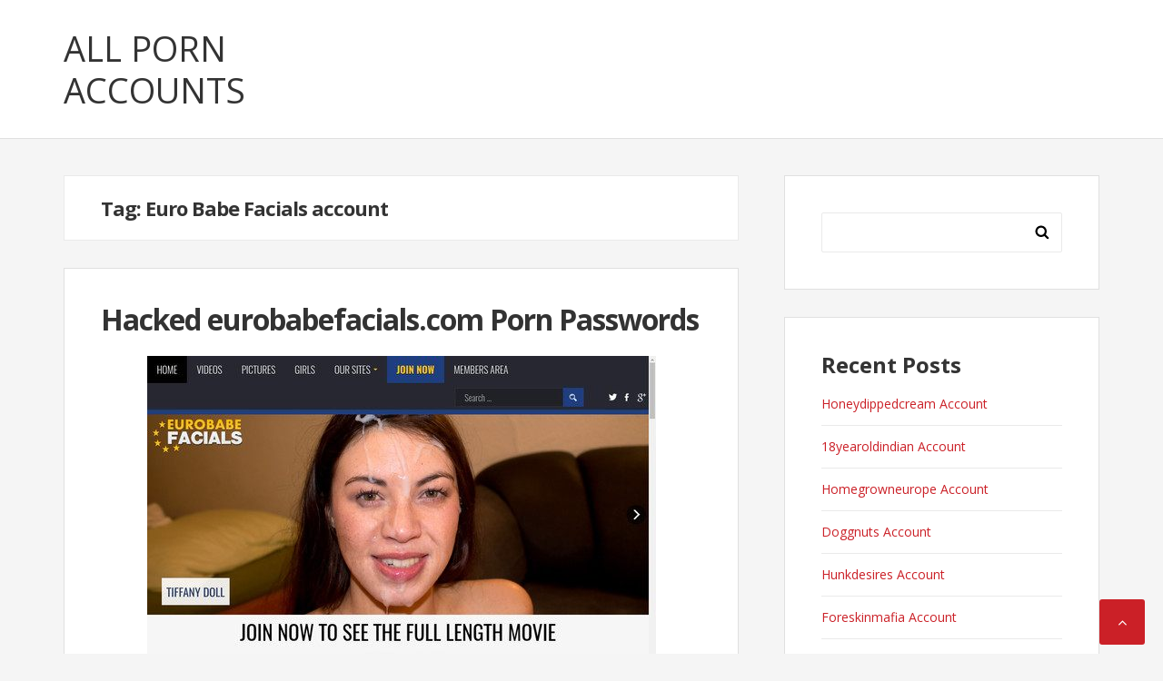

--- FILE ---
content_type: text/html; charset=UTF-8
request_url: https://allpornaccounts.com/tag/euro-babe-facials-account/
body_size: 6490
content:
<!DOCTYPE html>
<html lang="en-US">
<head>
<meta charset="UTF-8">
<meta name="viewport" content="width=device-width, initial-scale=1">
<link rel="profile" href="https://gmpg.org/xfn/11">

<script type="application/ld+json">
	{"@context":"https://schema.org","@type":"BreadcrumbList","itemListElement":[{"@type":"ListItem","position":1,"name":"Euro Babe Facials Account"}]}
	</script>
<title>Euro Babe Facials account &#8211; All Porn Accounts</title>
<meta name='robots' content='max-image-preview:large' />
<link rel='dns-prefetch' href='//fonts.googleapis.com' />
<link rel='dns-prefetch' href='//s.w.org' />
<link rel="alternate" type="application/rss+xml" title="All Porn Accounts &raquo; Feed" href="https://allpornaccounts.com/feed/" />
<link rel="alternate" type="application/rss+xml" title="All Porn Accounts &raquo; Comments Feed" href="https://allpornaccounts.com/comments/feed/" />
<script type="text/javascript">
window._wpemojiSettings = {"baseUrl":"https:\/\/s.w.org\/images\/core\/emoji\/14.0.0\/72x72\/","ext":".png","svgUrl":"https:\/\/s.w.org\/images\/core\/emoji\/14.0.0\/svg\/","svgExt":".svg","source":{"concatemoji":"http:\/\/allpornaccounts.com\/wp-includes\/js\/wp-emoji-release.min.js?ver=6.0"}};
/*! This file is auto-generated */
!function(e,a,t){var n,r,o,i=a.createElement("canvas"),p=i.getContext&&i.getContext("2d");function s(e,t){var a=String.fromCharCode,e=(p.clearRect(0,0,i.width,i.height),p.fillText(a.apply(this,e),0,0),i.toDataURL());return p.clearRect(0,0,i.width,i.height),p.fillText(a.apply(this,t),0,0),e===i.toDataURL()}function c(e){var t=a.createElement("script");t.src=e,t.defer=t.type="text/javascript",a.getElementsByTagName("head")[0].appendChild(t)}for(o=Array("flag","emoji"),t.supports={everything:!0,everythingExceptFlag:!0},r=0;r<o.length;r++)t.supports[o[r]]=function(e){if(!p||!p.fillText)return!1;switch(p.textBaseline="top",p.font="600 32px Arial",e){case"flag":return s([127987,65039,8205,9895,65039],[127987,65039,8203,9895,65039])?!1:!s([55356,56826,55356,56819],[55356,56826,8203,55356,56819])&&!s([55356,57332,56128,56423,56128,56418,56128,56421,56128,56430,56128,56423,56128,56447],[55356,57332,8203,56128,56423,8203,56128,56418,8203,56128,56421,8203,56128,56430,8203,56128,56423,8203,56128,56447]);case"emoji":return!s([129777,127995,8205,129778,127999],[129777,127995,8203,129778,127999])}return!1}(o[r]),t.supports.everything=t.supports.everything&&t.supports[o[r]],"flag"!==o[r]&&(t.supports.everythingExceptFlag=t.supports.everythingExceptFlag&&t.supports[o[r]]);t.supports.everythingExceptFlag=t.supports.everythingExceptFlag&&!t.supports.flag,t.DOMReady=!1,t.readyCallback=function(){t.DOMReady=!0},t.supports.everything||(n=function(){t.readyCallback()},a.addEventListener?(a.addEventListener("DOMContentLoaded",n,!1),e.addEventListener("load",n,!1)):(e.attachEvent("onload",n),a.attachEvent("onreadystatechange",function(){"complete"===a.readyState&&t.readyCallback()})),(e=t.source||{}).concatemoji?c(e.concatemoji):e.wpemoji&&e.twemoji&&(c(e.twemoji),c(e.wpemoji)))}(window,document,window._wpemojiSettings);
</script>
<style type="text/css">
img.wp-smiley,
img.emoji {
	display: inline !important;
	border: none !important;
	box-shadow: none !important;
	height: 1em !important;
	width: 1em !important;
	margin: 0 0.07em !important;
	vertical-align: -0.1em !important;
	background: none !important;
	padding: 0 !important;
}
</style>
	<link rel='stylesheet' id='wp-block-library-css' href="https://allpornaccounts.com/wp-includes/css/dist/block-library/style.min.css?ver=6.0" type='text/css' media='all' />
<style id='global-styles-inline-css' type='text/css'>
body{--wp--preset--color--black: #000000;--wp--preset--color--cyan-bluish-gray: #abb8c3;--wp--preset--color--white: #ffffff;--wp--preset--color--pale-pink: #f78da7;--wp--preset--color--vivid-red: #cf2e2e;--wp--preset--color--luminous-vivid-orange: #ff6900;--wp--preset--color--luminous-vivid-amber: #fcb900;--wp--preset--color--light-green-cyan: #7bdcb5;--wp--preset--color--vivid-green-cyan: #00d084;--wp--preset--color--pale-cyan-blue: #8ed1fc;--wp--preset--color--vivid-cyan-blue: #0693e3;--wp--preset--color--vivid-purple: #9b51e0;--wp--preset--gradient--vivid-cyan-blue-to-vivid-purple: linear-gradient(135deg,rgba(6,147,227,1) 0%,rgb(155,81,224) 100%);--wp--preset--gradient--light-green-cyan-to-vivid-green-cyan: linear-gradient(135deg,rgb(122,220,180) 0%,rgb(0,208,130) 100%);--wp--preset--gradient--luminous-vivid-amber-to-luminous-vivid-orange: linear-gradient(135deg,rgba(252,185,0,1) 0%,rgba(255,105,0,1) 100%);--wp--preset--gradient--luminous-vivid-orange-to-vivid-red: linear-gradient(135deg,rgba(255,105,0,1) 0%,rgb(207,46,46) 100%);--wp--preset--gradient--very-light-gray-to-cyan-bluish-gray: linear-gradient(135deg,rgb(238,238,238) 0%,rgb(169,184,195) 100%);--wp--preset--gradient--cool-to-warm-spectrum: linear-gradient(135deg,rgb(74,234,220) 0%,rgb(151,120,209) 20%,rgb(207,42,186) 40%,rgb(238,44,130) 60%,rgb(251,105,98) 80%,rgb(254,248,76) 100%);--wp--preset--gradient--blush-light-purple: linear-gradient(135deg,rgb(255,206,236) 0%,rgb(152,150,240) 100%);--wp--preset--gradient--blush-bordeaux: linear-gradient(135deg,rgb(254,205,165) 0%,rgb(254,45,45) 50%,rgb(107,0,62) 100%);--wp--preset--gradient--luminous-dusk: linear-gradient(135deg,rgb(255,203,112) 0%,rgb(199,81,192) 50%,rgb(65,88,208) 100%);--wp--preset--gradient--pale-ocean: linear-gradient(135deg,rgb(255,245,203) 0%,rgb(182,227,212) 50%,rgb(51,167,181) 100%);--wp--preset--gradient--electric-grass: linear-gradient(135deg,rgb(202,248,128) 0%,rgb(113,206,126) 100%);--wp--preset--gradient--midnight: linear-gradient(135deg,rgb(2,3,129) 0%,rgb(40,116,252) 100%);--wp--preset--duotone--dark-grayscale: url('#wp-duotone-dark-grayscale');--wp--preset--duotone--grayscale: url('#wp-duotone-grayscale');--wp--preset--duotone--purple-yellow: url('#wp-duotone-purple-yellow');--wp--preset--duotone--blue-red: url('#wp-duotone-blue-red');--wp--preset--duotone--midnight: url('#wp-duotone-midnight');--wp--preset--duotone--magenta-yellow: url('#wp-duotone-magenta-yellow');--wp--preset--duotone--purple-green: url('#wp-duotone-purple-green');--wp--preset--duotone--blue-orange: url('#wp-duotone-blue-orange');--wp--preset--font-size--small: 13px;--wp--preset--font-size--medium: 20px;--wp--preset--font-size--large: 36px;--wp--preset--font-size--x-large: 42px;}.has-black-color{color: var(--wp--preset--color--black) !important;}.has-cyan-bluish-gray-color{color: var(--wp--preset--color--cyan-bluish-gray) !important;}.has-white-color{color: var(--wp--preset--color--white) !important;}.has-pale-pink-color{color: var(--wp--preset--color--pale-pink) !important;}.has-vivid-red-color{color: var(--wp--preset--color--vivid-red) !important;}.has-luminous-vivid-orange-color{color: var(--wp--preset--color--luminous-vivid-orange) !important;}.has-luminous-vivid-amber-color{color: var(--wp--preset--color--luminous-vivid-amber) !important;}.has-light-green-cyan-color{color: var(--wp--preset--color--light-green-cyan) !important;}.has-vivid-green-cyan-color{color: var(--wp--preset--color--vivid-green-cyan) !important;}.has-pale-cyan-blue-color{color: var(--wp--preset--color--pale-cyan-blue) !important;}.has-vivid-cyan-blue-color{color: var(--wp--preset--color--vivid-cyan-blue) !important;}.has-vivid-purple-color{color: var(--wp--preset--color--vivid-purple) !important;}.has-black-background-color{background-color: var(--wp--preset--color--black) !important;}.has-cyan-bluish-gray-background-color{background-color: var(--wp--preset--color--cyan-bluish-gray) !important;}.has-white-background-color{background-color: var(--wp--preset--color--white) !important;}.has-pale-pink-background-color{background-color: var(--wp--preset--color--pale-pink) !important;}.has-vivid-red-background-color{background-color: var(--wp--preset--color--vivid-red) !important;}.has-luminous-vivid-orange-background-color{background-color: var(--wp--preset--color--luminous-vivid-orange) !important;}.has-luminous-vivid-amber-background-color{background-color: var(--wp--preset--color--luminous-vivid-amber) !important;}.has-light-green-cyan-background-color{background-color: var(--wp--preset--color--light-green-cyan) !important;}.has-vivid-green-cyan-background-color{background-color: var(--wp--preset--color--vivid-green-cyan) !important;}.has-pale-cyan-blue-background-color{background-color: var(--wp--preset--color--pale-cyan-blue) !important;}.has-vivid-cyan-blue-background-color{background-color: var(--wp--preset--color--vivid-cyan-blue) !important;}.has-vivid-purple-background-color{background-color: var(--wp--preset--color--vivid-purple) !important;}.has-black-border-color{border-color: var(--wp--preset--color--black) !important;}.has-cyan-bluish-gray-border-color{border-color: var(--wp--preset--color--cyan-bluish-gray) !important;}.has-white-border-color{border-color: var(--wp--preset--color--white) !important;}.has-pale-pink-border-color{border-color: var(--wp--preset--color--pale-pink) !important;}.has-vivid-red-border-color{border-color: var(--wp--preset--color--vivid-red) !important;}.has-luminous-vivid-orange-border-color{border-color: var(--wp--preset--color--luminous-vivid-orange) !important;}.has-luminous-vivid-amber-border-color{border-color: var(--wp--preset--color--luminous-vivid-amber) !important;}.has-light-green-cyan-border-color{border-color: var(--wp--preset--color--light-green-cyan) !important;}.has-vivid-green-cyan-border-color{border-color: var(--wp--preset--color--vivid-green-cyan) !important;}.has-pale-cyan-blue-border-color{border-color: var(--wp--preset--color--pale-cyan-blue) !important;}.has-vivid-cyan-blue-border-color{border-color: var(--wp--preset--color--vivid-cyan-blue) !important;}.has-vivid-purple-border-color{border-color: var(--wp--preset--color--vivid-purple) !important;}.has-vivid-cyan-blue-to-vivid-purple-gradient-background{background: var(--wp--preset--gradient--vivid-cyan-blue-to-vivid-purple) !important;}.has-light-green-cyan-to-vivid-green-cyan-gradient-background{background: var(--wp--preset--gradient--light-green-cyan-to-vivid-green-cyan) !important;}.has-luminous-vivid-amber-to-luminous-vivid-orange-gradient-background{background: var(--wp--preset--gradient--luminous-vivid-amber-to-luminous-vivid-orange) !important;}.has-luminous-vivid-orange-to-vivid-red-gradient-background{background: var(--wp--preset--gradient--luminous-vivid-orange-to-vivid-red) !important;}.has-very-light-gray-to-cyan-bluish-gray-gradient-background{background: var(--wp--preset--gradient--very-light-gray-to-cyan-bluish-gray) !important;}.has-cool-to-warm-spectrum-gradient-background{background: var(--wp--preset--gradient--cool-to-warm-spectrum) !important;}.has-blush-light-purple-gradient-background{background: var(--wp--preset--gradient--blush-light-purple) !important;}.has-blush-bordeaux-gradient-background{background: var(--wp--preset--gradient--blush-bordeaux) !important;}.has-luminous-dusk-gradient-background{background: var(--wp--preset--gradient--luminous-dusk) !important;}.has-pale-ocean-gradient-background{background: var(--wp--preset--gradient--pale-ocean) !important;}.has-electric-grass-gradient-background{background: var(--wp--preset--gradient--electric-grass) !important;}.has-midnight-gradient-background{background: var(--wp--preset--gradient--midnight) !important;}.has-small-font-size{font-size: var(--wp--preset--font-size--small) !important;}.has-medium-font-size{font-size: var(--wp--preset--font-size--medium) !important;}.has-large-font-size{font-size: var(--wp--preset--font-size--large) !important;}.has-x-large-font-size{font-size: var(--wp--preset--font-size--x-large) !important;}
</style>
<link rel='stylesheet' id='basepress-style-css' href="https://allpornaccounts.com/wp-content/themes/basepress/style.css?ver=1.1.1" type='text/css' media='all' />
<style id='basepress-style-inline-css' type='text/css'>

				body, .sidebar { color: #333333; }
				.entry-footer, .entry-footer > span {color: #979797}
				h1, h2, h3, h4, h5 ,h6, .entry-title a, .sidebar .widget-title { color: #333333; }
				a, .site-info a, .sidebar a, .post-navigation .nav-links a, .post-navigation .nav-links a::before { color: #cb2027; }
				a:hover, .site-info a:hover, .sidebar a:hover, .entry-title a:hover {color: #b2070e; }

				.site-footer { background: #ffffff; }
				.site-footer,
				.site-footer #wp-calendar caption,
				.site-info {
					color: #333333;
				}
				.site-footer h1,
				.site-footer h2,
				.site-footer h3,
				.site-footer h4,
				.site-footer h5,
				.site-footer h6,
				.site-footer .widget-title {
					color: #333333;
				}
				.site-footer a,
				.footer-navigation .footer-menu li a {
					color: #cb2027;
				}
				.back-to-top { background: #cb2027; }

			
</style>
<link rel='stylesheet' id='basepress-fonts-css'  href='https://fonts.googleapis.com/css?family=Open+Sans:300,400,700&#038;subset=latin,latin-ext' type='text/css' media='all' />
<script type='text/javascript' src="https://allpornaccounts.com/wp-includes/js/jquery/jquery.min.js?ver=3.6.0" id='jquery-core-js'></script>
<script type='text/javascript' src="https://allpornaccounts.com/wp-includes/js/jquery/jquery-migrate.min.js?ver=3.3.2" id='jquery-migrate-js'></script>
<link rel="https://api.w.org/" href="https://allpornaccounts.com/wp-json/" /><link rel="alternate" type="application/json" href="https://allpornaccounts.com/wp-json/wp/v2/tags/16516" /><style id="wplmi-inline-css" type="text/css"> span.wplmi-user-avatar { width: 16px;display: inline-block !important;flex-shrink: 0; } img.wplmi-elementor-avatar { border-radius: 100%;margin-right: 3px; } 

</style>
<style type="text/css" id="custom-background-css">
body.custom-background { background-color: #f5f5f5; }
</style>
	</head>

<body class="archive tag tag-euro-babe-facials-account tag-16516 custom-background no-wc-breadcrumb right-sidebar">
<div id="page" class="site">

	
	<header id="masthead" class="site-header" role="banner">

		<div class="main-header">
		
			<div class="container">
						<a class="skip-link screen-reader-text" href="#site-navigation">Skip to navigation</a>
		<a class="skip-link screen-reader-text" href="#content">Skip to content</a>
				<div id="logo" class="site-branding clearfix">
			<div class="beta site-title"><a href="https://allpornaccounts.com/" rel="home">All Porn Accounts</a></div>		</div>
				<nav id="site-navigation" class="main-navigation" role="navigation">

			<ul id="primary-navigation" class="main-navigation-menu menu"></ul>						
		</nav><!-- #site-navigation -->
		
					</div> <!-- .container -->

			
		<div id="sticky" class="category-menu">
			<div class="container clearfix">
				<span class="menu-toggle" aria-controls="primary-menu" aria-expanded="false">Main Navigation</span>

			</div>
		</div>
		<div id="catcher"></div>

		
		</div>
		<div id="catcher"></div>

	</header><!-- #masthead -->

	
	
	<div id="content" class="site-content">
		
		<div class="container">
			
	<div id="primary" class="content-area">
		<main id="main" class="site-main" role="main">
			
						<header class="page-header">
				<h1 class="page-title">Tag: <span>Euro Babe Facials account</span></h1>			</header><!-- .page-header -->
			
<article id="post-3184" class="post-item clearfix post-3184 post type-post status-publish format-standard hentry category-free-porn-accounts tag-euro-babe-facials-account tag-euro-babe-facials-download tag-euro-babe-facials-password tag-euro-babe-facials-reddit tag-euro-babe-facials-username tag-euro-babe-facials-vr tag-eurobabefacials-4k tag-eurobabefacials-trailer tag-eurobabefacials-videos tag-eurobabefacials-com-discount tag-eurobabefacials-com-hd tag-eurobabefacials-com-login tag-eurobabefacials-com-new tag-eurobabefacials-com-pass tag-eurobabefacials-com-password tag-eurobabefacials-com-updates">

	<header class="entry-header"><h2 class="alpha entry-title"><a href="https://allpornaccounts.com/hacked-eurobabefacials-com-porn-passwords/" rel="bookmark">Hacked eurobabefacials.com Porn Passwords</a></h2></header> <!-- .entry-header --><div class="entry-content"><p align="center"><a href="https://t5m.facialabuse.com/track/MTA4MDg1LjEwNi45Mi45Mi4wLjAuMC4wLjA" rel="nofollow"><img src="https://allpornaccounts.com/wp-content/uploads/2017/08/euro-babe-facials.jpg" alt="Euro Babe Facials"></a></p>
<p>Copy and paste one of the following passwords and use your <a href="https://t5m.facialabuse.com/track/MTA4MDg1LjEwNi45Mi45Mi4wLjAuMC4wLjA" rel="nofollow">eurobabefacials.com</a> account until it expires. Hurry because someone else can use it.</p>
<ul><li>bjd_6:backdoor</li><li>xpsm1710:qwerty</li><li>jimbob399:jenny42</li><li>GBLPROD:OCEANE</li><li>alexthepayne:131489</li></ul>
<p>Each password will be available for few days only. If you want even 90% off for every <strong>porn account</strong> <a href="https://t5m.facialabuse.com/track/MTA4MDg1LjEwNi45Mi45Mi4wLjAuMC4wLjA" rel="nofollow">click here</a> to enter the special members area.</p>
</div>
		<div class="entry-meta">

			<span class="meta-date posted-on"><time class="entry-date published updated" datetime="2025-10-16T15:00:51-07:00">October 16, 2025</time></span><span class="meta-author byline"><span class="meta-prefix prefix-author">By </span><span class="author vcard"><a class="url fn n" href="https://allpornaccounts.com/author/pornaccounts/" title="View all posts by pornaccounts" rel="author">pornaccounts</a></span></span><span class="meta-category"> <a href="https://allpornaccounts.com/category/free-porn-accounts/" rel="category tag">Free Porn Accounts</a></span><span class="meta-tag"> <a href="https://allpornaccounts.com/tag/euro-babe-facials-account/" rel="tag">Euro Babe Facials account</a>, <a href="https://allpornaccounts.com/tag/euro-babe-facials-download/" rel="tag">Euro Babe Facials download</a>, <a href="https://allpornaccounts.com/tag/euro-babe-facials-password/" rel="tag">Euro Babe Facials password</a>, <a href="https://allpornaccounts.com/tag/euro-babe-facials-reddit/" rel="tag">Euro Babe Facials reddit</a>, <a href="https://allpornaccounts.com/tag/euro-babe-facials-username/" rel="tag">Euro Babe Facials username</a>, <a href="https://allpornaccounts.com/tag/euro-babe-facials-vr/" rel="tag">Euro Babe Facials VR</a>, <a href="https://allpornaccounts.com/tag/eurobabefacials-4k/" rel="tag">Eurobabefacials 4K</a>, <a href="https://allpornaccounts.com/tag/eurobabefacials-trailer/" rel="tag">Eurobabefacials trailer</a>, <a href="https://allpornaccounts.com/tag/eurobabefacials-videos/" rel="tag">Eurobabefacials videos</a>, <a href="https://allpornaccounts.com/tag/eurobabefacials-com-discount/" rel="tag">eurobabefacials.com discount</a>, <a href="https://allpornaccounts.com/tag/eurobabefacials-com-hd/" rel="tag">eurobabefacials.com HD</a>, <a href="https://allpornaccounts.com/tag/eurobabefacials-com-login/" rel="tag">eurobabefacials.com login</a>, <a href="https://allpornaccounts.com/tag/eurobabefacials-com-new/" rel="tag">eurobabefacials.com new</a>, <a href="https://allpornaccounts.com/tag/eurobabefacials-com-pass/" rel="tag">eurobabefacials.com pass</a>, <a href="https://allpornaccounts.com/tag/eurobabefacials-com-password/" rel="tag">eurobabefacials.com password</a>, <a href="https://allpornaccounts.com/tag/eurobabefacials-com-updates/" rel="tag">eurobabefacials.com updates</a></span>		
		</div>

		
	
</article><!-- #post-## -->

		</main><!-- #main -->
	</div><!-- #primary -->


<aside id="secondary" class="sidebar widget-area" role="complementary">
	<div id="search-2" class="widget widget_search"><form role="search" method="get" class="search-form" action="https://allpornaccounts.com/">
				<label>
					<span class="screen-reader-text">Search for:</span>
					<input type="search" class="search-field" placeholder="Search &hellip;" value="" name="s" />
				</label>
				<input type="submit" class="search-submit" value="Search" />
			</form></div>
		<div id="recent-posts-2" class="widget widget_recent_entries">
		<span class="gamma widget-title">Recent Posts</span>
		<ul>
											<li>
					<a href="https://allpornaccounts.com/honeydippedcream-account/">Honeydippedcream Account</a>
									</li>
											<li>
					<a href="https://allpornaccounts.com/18yearoldindian-account/">18yearoldindian Account</a>
									</li>
											<li>
					<a href="https://allpornaccounts.com/homegrowneurope-account/">Homegrowneurope Account</a>
									</li>
											<li>
					<a href="https://allpornaccounts.com/doggnuts-account/">Doggnuts Account</a>
									</li>
											<li>
					<a href="https://allpornaccounts.com/hunkdesires-account/">Hunkdesires Account</a>
									</li>
											<li>
					<a href="https://allpornaccounts.com/foreskinmafia-account/">Foreskinmafia Account</a>
									</li>
											<li>
					<a href="https://allpornaccounts.com/uncuttwinks-account/">Uncuttwinks Account</a>
									</li>
											<li>
					<a href="https://allpornaccounts.com/hansthehornygrandpa-account/">Hansthehornygrandpa Account</a>
									</li>
											<li>
					<a href="https://allpornaccounts.com/ridmii-account/">Ridmii Account</a>
									</li>
											<li>
					<a href="https://allpornaccounts.com/glowingdesire-account/">Glowingdesire Account</a>
									</li>
											<li>
					<a href="https://allpornaccounts.com/xxxtryout-account/">Xxxtryout Account</a>
									</li>
											<li>
					<a href="https://allpornaccounts.com/famnasty-account/">Famnasty Account</a>
									</li>
											<li>
					<a href="https://allpornaccounts.com/oopsieanimated-account/">Oopsieanimated Account</a>
									</li>
											<li>
					<a href="https://allpornaccounts.com/spankbanggold-account/">Spankbanggold Account</a>
									</li>
											<li>
					<a href="https://allpornaccounts.com/primemature-account/">Primemature Account</a>
									</li>
											<li>
					<a href="https://allpornaccounts.com/jazzthestallion-account/">Jazzthestallion Account</a>
									</li>
											<li>
					<a href="https://allpornaccounts.com/nikkisfetishes-account/">Nikkisfetishes Account</a>
									</li>
											<li>
					<a href="https://allpornaccounts.com/sarinaandrobin-account/">Sarinaandrobin Account</a>
									</li>
											<li>
					<a href="https://allpornaccounts.com/sydneyscreams-account/">Sydneyscreams Account</a>
									</li>
											<li>
					<a href="https://allpornaccounts.com/latinalez-account/">Latinalez Account</a>
									</li>
											<li>
					<a href="https://allpornaccounts.com/steplatina-account/">Steplatina Account</a>
									</li>
											<li>
					<a href="https://allpornaccounts.com/pissheroff-account/">Pissheroff Account</a>
									</li>
											<li>
					<a href="https://allpornaccounts.com/fantasypov-account/">Fantasypov Account</a>
									</li>
											<li>
					<a href="https://allpornaccounts.com/bigboobdaria-account/">Bigboobdaria Account</a>
									</li>
											<li>
					<a href="https://allpornaccounts.com/eroutique-account/">Eroutique Account</a>
									</li>
					</ul>

		</div><div id="archives-2" class="widget widget_archive"><span class="gamma widget-title">Archives</span>
			<ul>
					<li><a href="https://allpornaccounts.com/2025/12/">December 2025</a></li>
	<li><a href="https://allpornaccounts.com/2025/11/">November 2025</a></li>
	<li><a href="https://allpornaccounts.com/2025/10/">October 2025</a></li>
	<li><a href="https://allpornaccounts.com/2025/09/">September 2025</a></li>
	<li><a href="https://allpornaccounts.com/2025/08/">August 2025</a></li>
	<li><a href="https://allpornaccounts.com/2025/07/">July 2025</a></li>
	<li><a href="https://allpornaccounts.com/2025/06/">June 2025</a></li>
	<li><a href="https://allpornaccounts.com/2025/05/">May 2025</a></li>
	<li><a href="https://allpornaccounts.com/2025/04/">April 2025</a></li>
	<li><a href="https://allpornaccounts.com/2025/03/">March 2025</a></li>
	<li><a href="https://allpornaccounts.com/2025/02/">February 2025</a></li>
	<li><a href="https://allpornaccounts.com/2025/01/">January 2025</a></li>
	<li><a href="https://allpornaccounts.com/2024/12/">December 2024</a></li>
	<li><a href="https://allpornaccounts.com/2024/11/">November 2024</a></li>
	<li><a href="https://allpornaccounts.com/2024/10/">October 2024</a></li>
	<li><a href="https://allpornaccounts.com/2024/09/">September 2024</a></li>
	<li><a href="https://allpornaccounts.com/2024/08/">August 2024</a></li>
	<li><a href="https://allpornaccounts.com/2024/07/">July 2024</a></li>
	<li><a href="https://allpornaccounts.com/2024/06/">June 2024</a></li>
	<li><a href="https://allpornaccounts.com/2024/05/">May 2024</a></li>
	<li><a href="https://allpornaccounts.com/2024/04/">April 2024</a></li>
	<li><a href="https://allpornaccounts.com/2024/03/">March 2024</a></li>
	<li><a href="https://allpornaccounts.com/2024/02/">February 2024</a></li>
	<li><a href="https://allpornaccounts.com/2024/01/">January 2024</a></li>
	<li><a href="https://allpornaccounts.com/2023/12/">December 2023</a></li>
	<li><a href="https://allpornaccounts.com/2023/11/">November 2023</a></li>
	<li><a href="https://allpornaccounts.com/2023/10/">October 2023</a></li>
	<li><a href="https://allpornaccounts.com/2023/09/">September 2023</a></li>
	<li><a href="https://allpornaccounts.com/2023/08/">August 2023</a></li>
	<li><a href="https://allpornaccounts.com/2023/07/">July 2023</a></li>
	<li><a href="https://allpornaccounts.com/2023/06/">June 2023</a></li>
	<li><a href="https://allpornaccounts.com/2023/05/">May 2023</a></li>
	<li><a href="https://allpornaccounts.com/2023/04/">April 2023</a></li>
	<li><a href="https://allpornaccounts.com/2023/03/">March 2023</a></li>
	<li><a href="https://allpornaccounts.com/2023/02/">February 2023</a></li>
	<li><a href="https://allpornaccounts.com/2023/01/">January 2023</a></li>
	<li><a href="https://allpornaccounts.com/2022/12/">December 2022</a></li>
	<li><a href="https://allpornaccounts.com/2022/11/">November 2022</a></li>
	<li><a href="https://allpornaccounts.com/2022/10/">October 2022</a></li>
	<li><a href="https://allpornaccounts.com/2022/09/">September 2022</a></li>
	<li><a href="https://allpornaccounts.com/2022/08/">August 2022</a></li>
	<li><a href="https://allpornaccounts.com/2022/07/">July 2022</a></li>
	<li><a href="https://allpornaccounts.com/2022/06/">June 2022</a></li>
	<li><a href="https://allpornaccounts.com/2022/05/">May 2022</a></li>
	<li><a href="https://allpornaccounts.com/2022/04/">April 2022</a></li>
	<li><a href="https://allpornaccounts.com/2022/03/">March 2022</a></li>
	<li><a href="https://allpornaccounts.com/2022/02/">February 2022</a></li>
	<li><a href="https://allpornaccounts.com/2022/01/">January 2022</a></li>
	<li><a href="https://allpornaccounts.com/2021/12/">December 2021</a></li>
	<li><a href="https://allpornaccounts.com/2021/11/">November 2021</a></li>
	<li><a href="https://allpornaccounts.com/2021/10/">October 2021</a></li>
	<li><a href="https://allpornaccounts.com/2021/09/">September 2021</a></li>
	<li><a href="https://allpornaccounts.com/2021/08/">August 2021</a></li>
	<li><a href="https://allpornaccounts.com/2021/07/">July 2021</a></li>
	<li><a href="https://allpornaccounts.com/2021/06/">June 2021</a></li>
	<li><a href="https://allpornaccounts.com/2021/05/">May 2021</a></li>
	<li><a href="https://allpornaccounts.com/2021/04/">April 2021</a></li>
	<li><a href="https://allpornaccounts.com/2021/03/">March 2021</a></li>
	<li><a href="https://allpornaccounts.com/2021/02/">February 2021</a></li>
	<li><a href="https://allpornaccounts.com/2021/01/">January 2021</a></li>
	<li><a href="https://allpornaccounts.com/2020/12/">December 2020</a></li>
	<li><a href="https://allpornaccounts.com/2020/11/">November 2020</a></li>
	<li><a href="https://allpornaccounts.com/2020/10/">October 2020</a></li>
	<li><a href="https://allpornaccounts.com/2020/09/">September 2020</a></li>
	<li><a href="https://allpornaccounts.com/2020/08/">August 2020</a></li>
	<li><a href="https://allpornaccounts.com/2020/07/">July 2020</a></li>
	<li><a href="https://allpornaccounts.com/2020/06/">June 2020</a></li>
	<li><a href="https://allpornaccounts.com/2020/05/">May 2020</a></li>
	<li><a href="https://allpornaccounts.com/2020/04/">April 2020</a></li>
	<li><a href="https://allpornaccounts.com/2020/03/">March 2020</a></li>
	<li><a href="https://allpornaccounts.com/2020/02/">February 2020</a></li>
	<li><a href="https://allpornaccounts.com/2020/01/">January 2020</a></li>
	<li><a href="https://allpornaccounts.com/2019/12/">December 2019</a></li>
	<li><a href="https://allpornaccounts.com/2019/11/">November 2019</a></li>
	<li><a href="https://allpornaccounts.com/2019/10/">October 2019</a></li>
	<li><a href="https://allpornaccounts.com/2019/09/">September 2019</a></li>
	<li><a href="https://allpornaccounts.com/2019/08/">August 2019</a></li>
	<li><a href="https://allpornaccounts.com/2019/07/">July 2019</a></li>
	<li><a href="https://allpornaccounts.com/2019/06/">June 2019</a></li>
	<li><a href="https://allpornaccounts.com/2019/03/">March 2019</a></li>
	<li><a href="https://allpornaccounts.com/2019/02/">February 2019</a></li>
	<li><a href="https://allpornaccounts.com/2019/01/">January 2019</a></li>
	<li><a href="https://allpornaccounts.com/2018/12/">December 2018</a></li>
	<li><a href="https://allpornaccounts.com/2018/11/">November 2018</a></li>
	<li><a href="https://allpornaccounts.com/2018/10/">October 2018</a></li>
	<li><a href="https://allpornaccounts.com/2018/09/">September 2018</a></li>
	<li><a href="https://allpornaccounts.com/2018/08/">August 2018</a></li>
	<li><a href="https://allpornaccounts.com/2018/07/">July 2018</a></li>
	<li><a href="https://allpornaccounts.com/2018/06/">June 2018</a></li>
	<li><a href="https://allpornaccounts.com/2018/05/">May 2018</a></li>
	<li><a href="https://allpornaccounts.com/2018/04/">April 2018</a></li>
	<li><a href="https://allpornaccounts.com/2018/03/">March 2018</a></li>
	<li><a href="https://allpornaccounts.com/2018/02/">February 2018</a></li>
	<li><a href="https://allpornaccounts.com/2018/01/">January 2018</a></li>
	<li><a href="https://allpornaccounts.com/2017/12/">December 2017</a></li>
	<li><a href="https://allpornaccounts.com/2017/11/">November 2017</a></li>
	<li><a href="https://allpornaccounts.com/2017/10/">October 2017</a></li>
	<li><a href="https://allpornaccounts.com/2017/09/">September 2017</a></li>
	<li><a href="https://allpornaccounts.com/2017/08/">August 2017</a></li>
	<li><a href="https://allpornaccounts.com/2017/07/">July 2017</a></li>
	<li><a href="https://allpornaccounts.com/2017/06/">June 2017</a></li>
			</ul>

			</div>	<div class="catcher"></div>
</aside><!-- #secondary -->
					
		</div><!-- . container -->
	</div><!-- #content -->

	
	<footer id="colophon" class="site-footer" role="contentinfo">

			<div class="copyrights"><div class="container">		<div class="site-info">
			&copy; All Porn Accounts 2026
			
			<br> BasePress designed by <a href="https://themecountry.com" title="Base - The best free blog theme for WordPress" rel="author">ThemeCountry</a>.					</div><!-- .site-info -->
		</div></div>
	</footer><!-- #colophon -->
	
			<span class="back-to-top"><i class="fa fa-angle-up" aria-hidden="true"></i></span>
		</div><!-- #page -->
	
<script type='text/javascript' src="https://allpornaccounts.com/wp-content/themes/basepress/js/navigation.js?ver=1.1.1" id='basepress-navigation-js'></script>
<script type='text/javascript' src="https://allpornaccounts.com/wp-content/themes/basepress/js/skip-link-focus-fix.js?ver=1.1.1" id='basepress-skip-link-focus-fix-js'></script>
<script type='text/javascript' src="https://allpornaccounts.com/wp-content/themes/basepress/js/script.js?ver=1.1.1" id='basepress-script-js'></script>

<script defer src="https://static.cloudflareinsights.com/beacon.min.js/vcd15cbe7772f49c399c6a5babf22c1241717689176015" integrity="sha512-ZpsOmlRQV6y907TI0dKBHq9Md29nnaEIPlkf84rnaERnq6zvWvPUqr2ft8M1aS28oN72PdrCzSjY4U6VaAw1EQ==" data-cf-beacon='{"version":"2024.11.0","token":"56f7687e982e4ae88e4212b4d40a7bb7","r":1,"server_timing":{"name":{"cfCacheStatus":true,"cfEdge":true,"cfExtPri":true,"cfL4":true,"cfOrigin":true,"cfSpeedBrain":true},"location_startswith":null}}' crossorigin="anonymous"></script>
</body>
</html>
